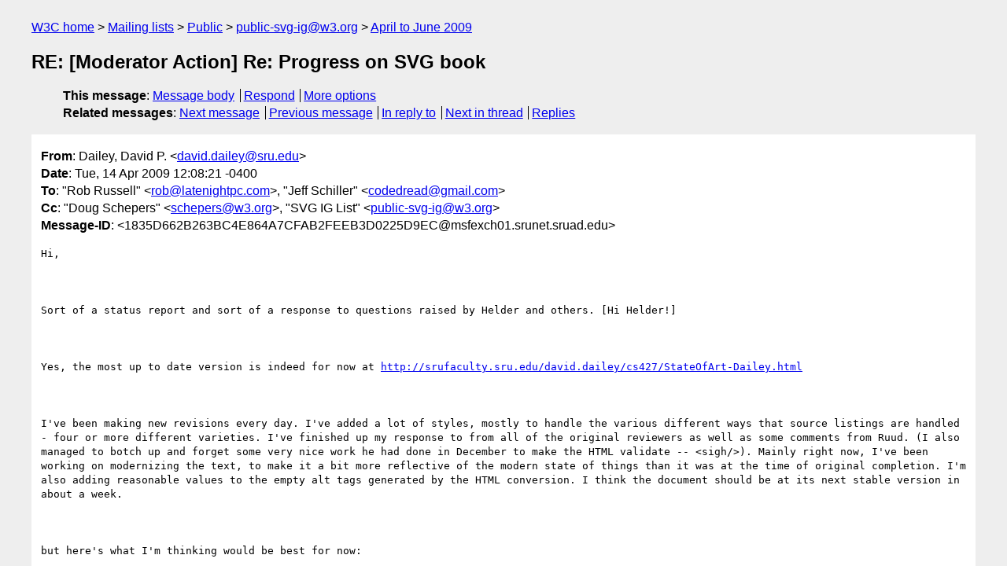

--- FILE ---
content_type: text/html
request_url: https://lists.w3.org/Archives/Public/public-svg-ig/2009AprJun/0029.html
body_size: 5760
content:
<!DOCTYPE html>
<html xmlns="http://www.w3.org/1999/xhtml" lang="en">
<head>
<meta charset="iso-8859-1" />
<meta name="viewport" content="width=device-width, initial-scale=1" />
<meta name="generator" content="hypermail 3.0.0, see https://github.com/hypermail-project/hypermail/" />
<title>RE: [Moderator Action] Re: Progress on SVG book from Dailey, David P. on 2009-04-14 (public-svg-ig@w3.org from April to June 2009)</title>
<meta name="Author" content="Dailey, David P. (david.dailey&#x40;&#0115;&#0114;&#0117;&#0046;&#0101;&#0100;&#0117;)" />
<meta name="Subject" content="RE: [Moderator Action] Re: Progress on SVG book" />
<meta name="Date" content="2009-04-14" />
<link rel="stylesheet" title="Normal view" href="/assets/styles/public.css" />
<link rel="help" href="/Help/" />
<link rel="start" href="../" title="public-svg-ig@w3.org archives" />
<script defer="defer" src="/assets/js/archives.js"></script>
</head>
<body class="message">
<header class="head">
<nav class="breadcrumb" id="upper">
  <ul>
    <li><a href="https://www.w3.org/">W3C home</a></li>
    <li><a href="/">Mailing lists</a></li>
    <li><a href="../../">Public</a></li>
    <li><a href="../" rel="start">public-svg-ig@w3.org</a></li>
    <li><a href="./" rel="contents">April to June 2009</a></li>
  </ul>
</nav>
<h1>RE: [Moderator Action] Re: Progress on SVG book</h1>
<!-- received="Tue Apr 14 16:09:43 2009" -->
<!-- isoreceived="20090414160943" -->
<!-- sent="Tue, 14 Apr 2009 12:08:21 -0400" -->
<!-- isosent="20090414160821" -->
<!-- name="Dailey, David P." -->
<!-- email="david.dailey&#x40;&#0115;&#0114;&#0117;&#0046;&#0101;&#0100;&#0117;" -->
<!-- subject="RE: [Moderator Action] Re: Progress on SVG book" -->
<!-- id="1835D662B263BC4E864A7CFAB2FEEB3D0225D9EC@msfexch01.srunet.sruad.edu" -->
<!-- charset="iso-8859-1" -->
<!-- inreplyto="49E4A6D5.3020508&#64;latenightpc.com" -->
<!-- expires="-1" -->
<nav id="navbar">
<ul class="links hmenu_container">
<li>
<span class="heading">This message</span>: <ul class="hmenu"><li><a href="#start" id="options1">Message body</a></li>
<li><a href="mailto:public-svg-ig&#x40;&#0119;&#0051;&#0046;&#0111;&#0114;&#0103;?Subject=RE%3A%20%5BModerator%20Action%5D%20Re%3A%20Progress%20on%20SVG%20book&amp;In-Reply-To=%3C1835D662B263BC4E864A7CFAB2FEEB3D0225D9EC%40msfexch01.srunet.sruad.edu%3E&amp;References=%3C1835D662B263BC4E864A7CFAB2FEEB3D0225D9EC%40msfexch01.srunet.sruad.edu%3E">Respond</a></li>
<li><a href="#options3">More options</a></li>
</ul></li>
<li>
<span class="heading">Related messages</span>: <ul class="hmenu">
<!-- unext="start" -->
<li><a href="0030.html">Next message</a></li>
<li><a href="0028.html">Previous message</a></li>
<li><a href="0028.html">In reply to</a></li>
<!-- unextthread="start" -->
<li><a href="0030.html">Next in thread</a></li>
<li><a href="#replies">Replies</a></li>
<!-- ureply="end" -->
</ul></li>
</ul>
</nav>
</header>
<!-- body="start" -->
<main class="mail">
<ul class="headers" aria-label="message headers">
<li><span class="from">
<span class="heading">From</span>: Dailey, David P. &lt;<a href="mailto:david.dailey&#x40;&#0115;&#0114;&#0117;&#0046;&#0101;&#0100;&#0117;?Subject=RE%3A%20%5BModerator%20Action%5D%20Re%3A%20Progress%20on%20SVG%20book&amp;In-Reply-To=%3C1835D662B263BC4E864A7CFAB2FEEB3D0225D9EC%40msfexch01.srunet.sruad.edu%3E&amp;References=%3C1835D662B263BC4E864A7CFAB2FEEB3D0225D9EC%40msfexch01.srunet.sruad.edu%3E">david.dailey&#x40;&#0115;&#0114;&#0117;&#0046;&#0101;&#0100;&#0117;</a>&gt;
</span></li>
<li><span class="date"><span class="heading">Date</span>: Tue, 14 Apr 2009 12:08:21 -0400</span></li>
<li><span class="to"><span class="heading">To</span>: &quot;Rob Russell&quot; &lt;<a href="mailto:rob&#x40;&#0108;&#0097;&#0116;&#0101;&#0110;&#0105;&#0103;&#0104;&#0116;&#0112;&#0099;&#0046;&#0099;&#0111;&#0109;?Subject=RE%3A%20%5BModerator%20Action%5D%20Re%3A%20Progress%20on%20SVG%20book&amp;In-Reply-To=%3C1835D662B263BC4E864A7CFAB2FEEB3D0225D9EC%40msfexch01.srunet.sruad.edu%3E&amp;References=%3C1835D662B263BC4E864A7CFAB2FEEB3D0225D9EC%40msfexch01.srunet.sruad.edu%3E">rob&#x40;&#0108;&#0097;&#0116;&#0101;&#0110;&#0105;&#0103;&#0104;&#0116;&#0112;&#0099;&#0046;&#0099;&#0111;&#0109;</a>&gt;, &quot;Jeff Schiller&quot; &lt;<a href="mailto:codedread&#x40;&#0103;&#0109;&#0097;&#0105;&#0108;&#0046;&#0099;&#0111;&#0109;?Subject=RE%3A%20%5BModerator%20Action%5D%20Re%3A%20Progress%20on%20SVG%20book&amp;In-Reply-To=%3C1835D662B263BC4E864A7CFAB2FEEB3D0225D9EC%40msfexch01.srunet.sruad.edu%3E&amp;References=%3C1835D662B263BC4E864A7CFAB2FEEB3D0225D9EC%40msfexch01.srunet.sruad.edu%3E">codedread&#x40;&#0103;&#0109;&#0097;&#0105;&#0108;&#0046;&#0099;&#0111;&#0109;</a>&gt;
</span></li>
<li><span class="cc"><span class="heading">Cc</span>: &quot;Doug Schepers&quot; &lt;<a href="mailto:schepers&#x40;&#0119;&#0051;&#0046;&#0111;&#0114;&#0103;?Subject=RE%3A%20%5BModerator%20Action%5D%20Re%3A%20Progress%20on%20SVG%20book&amp;In-Reply-To=%3C1835D662B263BC4E864A7CFAB2FEEB3D0225D9EC%40msfexch01.srunet.sruad.edu%3E&amp;References=%3C1835D662B263BC4E864A7CFAB2FEEB3D0225D9EC%40msfexch01.srunet.sruad.edu%3E">schepers&#x40;&#0119;&#0051;&#0046;&#0111;&#0114;&#0103;</a>&gt;, &quot;SVG IG List&quot; &lt;<a href="mailto:public-svg-ig&#x40;&#0119;&#0051;&#0046;&#0111;&#0114;&#0103;?Subject=RE%3A%20%5BModerator%20Action%5D%20Re%3A%20Progress%20on%20SVG%20book&amp;In-Reply-To=%3C1835D662B263BC4E864A7CFAB2FEEB3D0225D9EC%40msfexch01.srunet.sruad.edu%3E&amp;References=%3C1835D662B263BC4E864A7CFAB2FEEB3D0225D9EC%40msfexch01.srunet.sruad.edu%3E">public-svg-ig&#x40;&#0119;&#0051;&#0046;&#0111;&#0114;&#0103;</a>&gt;
</span></li>
<li><span class="message-id"><span class="heading">Message-ID</span>: &lt;1835D662B263BC4E864A7CFAB2FEEB3D0225D9EC&#x40;&#0109;&#0115;&#0102;&#0101;&#0120;&#0099;&#0104;&#0048;&#0049;&#0046;&#0115;&#0114;&#0117;&#0110;&#0101;&#0116;&#0046;&#0115;&#0114;&#0117;&#0097;&#0100;&#0046;&#0101;&#0100;&#0117;&gt;
</span></li>
</ul>
<section id="start" class="message-body-part">
<pre class="body">
Hi,

 

Sort of a status report and sort of a response to questions raised by Helder and others. [Hi Helder!]

 

Yes, the most up to date version is indeed for now at <a href="http://srufaculty.sru.edu/david.dailey/cs427/StateOfArt-Dailey.html">http://srufaculty.sru.edu/david.dailey/cs427/StateOfArt-Dailey.html</a>

 

I've been making new revisions every day. I've added a lot of styles, mostly to handle the various different ways that source listings are handled - four or more different varieties. I've finished up my response to from all of the original reviewers as well as some comments from Ruud. (I also managed to botch up and forget some very nice work he had done in December to make the HTML validate -- &lt;sigh/&gt;). Mainly right now, I've been working on modernizing the text, to make it a bit more reflective of the modern state of things than it was at the time of original completion. I'm also adding reasonable values to the empty alt tags generated by the HTML conversion. I think the document should be at its next stable version in about a week.

 

but here's what I'm thinking would be best for now:

I'll let SVG-IG know when I'm done with all my stuff (it really is pretty unstable right now)

At that point I'd like to move the most current version back to W3C (and possibly also to planetSVG).

At that time seems like the best time to open up things for another round of revisions. 

Typos and factual errors are clearly the sorts of things I want to address now, though suggestions for alternative perspectives, new sections, new examples, new chapters, and major reworks - that's a different phase, in my mind. Important, yes, but I'd like some help figuring out how that is best enabled, while still maintaining both a) a definitive current version at W3C and b) some degree of editorial control (which will lessen over time). 

 

Lots of new sections need to be added at some time; I think it makes sense for prospective authors to work with me on those for now.... from the Afterword:

 

*	A nice clean treatment of the interaction between scripted animation and SMIL; 
*	A good section on XSLT used with SVG; 
*	A small Appendix on HTML that actually reflects the state of HTML as it begins its transition into HTML5; 
*	Better treatment of SVG in HTML and XHTML (in-line SVG, SVG in text/HTML) etc.; 
*	A more extensive treatment of Ajax; 
*	use of the SVG 1.1 DOM methods (including such things as element.href.baseVal=&quot;http:...&quot; instead of the more cumbersome setAttributeNS(). Perhaps a treatment of &quot;shadow trees&quot; would belong here; 
*	explanation of getScreenCTM 
*	A knowledgeable account of Apache Batik; 
*	illustration of drag and drop.(e.g., as at this example &lt;<a href="http://srufaculty.sru.edu/david.dailey/svg/makeDragDrop.svg">http://srufaculty.sru.edu/david.dailey/svg/makeDragDrop.svg</a>&gt; ) 
*	CSS and JavaScript (this stuff is now available in more than one browser and the SVG WG is extending its functionality in many important ways). 
*	The use of foreignObject (to put HTML inside SVG). 
*	A more thorough treatment of script libraries appropriate to SVG (e.g. Dojo); 
*	Code optimization (for example see <a href="http://www.treebuilder.de/default.asp?file=978374.xml">http://www.treebuilder.de/default.asp?file=978374.xml</a>) 
*	Accessibility issues in SVG. (A first step would be to make this book, itself more accessible, starting with reasonable values of the alt attribute for all images.) [note - this should be done soon!]
*	Other? 

 

So I see phase 0 (my own current revisions) as about to end

Phase 1 would consist of addressing the &quot;easier&quot; feedback from SVG IG: typos and errors of fact

Concurrent with this would be discussion of how to make Phases 2 and 3 happen

Phase 2 would consist of delegating responsibility for writing new sections.

Concurrent with this would be figuring out how to handle stylistic or pedagogical issues. E.g., questions like &quot;should embed really be given such prominence or might something else be better?&quot; I would rather not get bogged down in those things for now, and would prefer to just put a simple disclaimer on the document which allows W3C to distance itself from any of my prose that may differ from &quot;official&quot; W3C perspective.

Phase 3 would consist of figuring out how to decentralize control, consistent with W3C's and my own interests in the material.

 

Now it could well be that some sort of CMS through planetSVG would allow collaborative modification with editorial oversight in a way which would, in fact blur the boundaries between these phases and minimize the duplication of effort. Clearly having 20 people all point out the same typos is not useful (though I must say that among the 5 initial responses, very few people found the same typos). Many of you have had more experience with this sort of stuff than I and hence may know what works best.

 

In the short run I'm interested in getting the thing tidy, but not necessarily perfect, and welcome everyone's help in that way. I'm interested in getting it &quot;out there&quot; soon and visible to the larger public. I don't, however, want to sign up for perpetual maintenance duty. But then I'm also not ready just yet to turn it into a wiki. 

 

Does this make sense to folks?

 

Cheers

David

 

 

From: <a href="mailto:public-svg-ig-request&#x40;&#0119;&#0051;&#0046;&#0111;&#0114;&#0103;?Subject=RE%3A%20%5BModerator%20Action%5D%20Re%3A%20Progress%20on%20SVG%20book&amp;In-Reply-To=%3C1835D662B263BC4E864A7CFAB2FEEB3D0225D9EC%40msfexch01.srunet.sruad.edu%3E&amp;References=%3C1835D662B263BC4E864A7CFAB2FEEB3D0225D9EC%40msfexch01.srunet.sruad.edu%3E">public-svg-ig-request&#x40;&#0119;&#0051;&#0046;&#0111;&#0114;&#0103;</a> [mailto:<a href="mailto:public-svg-ig-request&#x40;&#0119;&#0051;&#0046;&#0111;&#0114;&#0103;?Subject=RE%3A%20%5BModerator%20Action%5D%20Re%3A%20Progress%20on%20SVG%20book&amp;In-Reply-To=%3C1835D662B263BC4E864A7CFAB2FEEB3D0225D9EC%40msfexch01.srunet.sruad.edu%3E&amp;References=%3C1835D662B263BC4E864A7CFAB2FEEB3D0225D9EC%40msfexch01.srunet.sruad.edu%3E">public-svg-ig-request&#x40;&#0119;&#0051;&#0046;&#0111;&#0114;&#0103;</a>] On Behalf Of Rob Russell
Sent: Tuesday, April 14, 2009 11:08 AM
To: Jeff Schiller
Cc: Doug Schepers; SVG IG List
Subject: Re: [Moderator Action] Re: Progress on SVG book

 

Sure I can make a repository for the book. Does it need any access control on read or commits?

Rob Russell
<a href="mailto:rob&#x40;&#0108;&#0097;&#0116;&#0101;&#0110;&#0105;&#0103;&#0104;&#0116;&#0112;&#0099;&#0046;&#0099;&#0111;&#0109;?Subject=RE%3A%20%5BModerator%20Action%5D%20Re%3A%20Progress%20on%20SVG%20book&amp;In-Reply-To=%3C1835D662B263BC4E864A7CFAB2FEEB3D0225D9EC%40msfexch01.srunet.sruad.edu%3E&amp;References=%3C1835D662B263BC4E864A7CFAB2FEEB3D0225D9EC%40msfexch01.srunet.sruad.edu%3E">rob&#x40;&#0108;&#0097;&#0116;&#0101;&#0110;&#0105;&#0103;&#0104;&#0116;&#0112;&#0099;&#0046;&#0099;&#0111;&#0109;</a>
<a href="http://www.latenightpc.com/blog">http://www.latenightpc.com/blog</a>

Jeff Schiller wrote: 

&quot;A patch to the HTML source? (this would welcome something like a
source control system such as CVS or SVN&quot;
 
+1 for this - I would love to keep the most recent version of the
document on my box locally and have a feed for any changes.  That way
I can review anywhere (even when offline)
 
I forget where the ultimate destination of this book will be, but Rob,
what do you think about a SVN repository for David's book on planetsvg
somewhere?
 
Jeff
 
On Tue, Apr 14, 2009 at 9:36 AM, Doug Schepers &lt;<a href="mailto:schepers&#x40;&#0119;&#0051;&#0046;&#0111;&#0114;&#0103;?Subject=RE%3A%20%5BModerator%20Action%5D%20Re%3A%20Progress%20on%20SVG%20book&amp;In-Reply-To=%3C1835D662B263BC4E864A7CFAB2FEEB3D0225D9EC%40msfexch01.srunet.sruad.edu%3E&amp;References=%3C1835D662B263BC4E864A7CFAB2FEEB3D0225D9EC%40msfexch01.srunet.sruad.edu%3E">schepers&#x40;&#0119;&#0051;&#0046;&#0111;&#0114;&#0103;</a>&gt; &lt;mailto:<a href="mailto:schepers&#x40;&#0119;&#0051;&#0046;&#0111;&#0114;&#0103;?Subject=RE%3A%20%5BModerator%20Action%5D%20Re%3A%20Progress%20on%20SVG%20book&amp;In-Reply-To=%3C1835D662B263BC4E864A7CFAB2FEEB3D0225D9EC%40msfexch01.srunet.sruad.edu%3E&amp;References=%3C1835D662B263BC4E864A7CFAB2FEEB3D0225D9EC%40msfexch01.srunet.sruad.edu%3E">schepers&#x40;&#0119;&#0051;&#0046;&#0111;&#0114;&#0103;</a>&gt;  wrote:
  

	 
	-------- Original Message --------
	From: Helder Miguel Magalhães &lt;<a href="mailto:helder.magalhaes&#x40;&#0101;&#0102;&#0097;&#0099;&#0101;&#0099;&#0046;&#0112;&#0116;?Subject=RE%3A%20%5BModerator%20Action%5D%20Re%3A%20Progress%20on%20SVG%20book&amp;In-Reply-To=%3C1835D662B263BC4E864A7CFAB2FEEB3D0225D9EC%40msfexch01.srunet.sruad.edu%3E&amp;References=%3C1835D662B263BC4E864A7CFAB2FEEB3D0225D9EC%40msfexch01.srunet.sruad.edu%3E">helder.magalhaes&#x40;&#0101;&#0102;&#0097;&#0099;&#0101;&#0099;&#0046;&#0112;&#0116;</a>&gt; &lt;mailto:<a href="mailto:helder.magalhaes&#x40;&#0101;&#0102;&#0097;&#0099;&#0101;&#0099;&#0046;&#0112;&#0116;?Subject=RE%3A%20%5BModerator%20Action%5D%20Re%3A%20Progress%20on%20SVG%20book&amp;In-Reply-To=%3C1835D662B263BC4E864A7CFAB2FEEB3D0225D9EC%40msfexch01.srunet.sruad.edu%3E&amp;References=%3C1835D662B263BC4E864A7CFAB2FEEB3D0225D9EC%40msfexch01.srunet.sruad.edu%3E">helder.magalhaes&#x40;&#0101;&#0102;&#0097;&#0099;&#0101;&#0099;&#0046;&#0112;&#0116;</a>&gt; 
	To: &lt;<a href="mailto:public-svg-ig&#x40;&#0119;&#0051;&#0046;&#0111;&#0114;&#0103;?Subject=RE%3A%20%5BModerator%20Action%5D%20Re%3A%20Progress%20on%20SVG%20book&amp;In-Reply-To=%3C1835D662B263BC4E864A7CFAB2FEEB3D0225D9EC%40msfexch01.srunet.sruad.edu%3E&amp;References=%3C1835D662B263BC4E864A7CFAB2FEEB3D0225D9EC%40msfexch01.srunet.sruad.edu%3E">public-svg-ig&#x40;&#0119;&#0051;&#0046;&#0111;&#0114;&#0103;</a>&gt; &lt;mailto:<a href="mailto:public-svg-ig&#x40;&#0119;&#0051;&#0046;&#0111;&#0114;&#0103;?Subject=RE%3A%20%5BModerator%20Action%5D%20Re%3A%20Progress%20on%20SVG%20book&amp;In-Reply-To=%3C1835D662B263BC4E864A7CFAB2FEEB3D0225D9EC%40msfexch01.srunet.sruad.edu%3E&amp;References=%3C1835D662B263BC4E864A7CFAB2FEEB3D0225D9EC%40msfexch01.srunet.sruad.edu%3E">public-svg-ig&#x40;&#0119;&#0051;&#0046;&#0111;&#0114;&#0103;</a>&gt; 
	 
	Hi David,
	 
	 
	    

		A mini-landmark has been attained: I've finished the first phase of
		editorial revision: completing the translation from MS Word to HTML
		(begun by Doug in October).
		      

	Great work, David et. al.! ;-)
	 
	Congratulations on the effort for such an initiative, and for the
	decision to maintain an online version. :-)
	 
	 
	    

		Next I'll be sweeping through the document
		with regards to both incorporating changes suggested by the various
		reviewers and modernizing the text a little bit (e.g. to reflect the
		presence of SVG support in new browsers like Chrome and Safari). A bit
		of that modernization has already begun, as I happened to see things in
		sweeping through the HTML.
		      

	I've printed the online document [1] and started (very slowly)
	reviewing it also. I've a number of changes (mostly minor stuff such
	as typos and such) which I'd like to share but from this paragraph
	some things aren't clear to me:
	 * Is the online version [1] is the most updated?
	 * Is HTML markup being used as source for the document or is it being
	generated from another format (such as LaTeX or HTML)?
	 * What's the best way to provide corrections for small stuff (typos, etc.)?
	 * Described in text (something like 'In section X.Y, &quot;tipo&quot; --&gt;
	&quot;typo&quot;) -- doesn't sound bad but it may be a bit of overhead for such
	small stuff;
	 * A patch to the HTML source? (this would welcome something like a
	source control system such as CVS or SVN, as the W3C is already using
	[2]) -- would sound better to me;
	 * Send a fax of my hieroglyphic changes over the draft quality B&amp;W
	printout I made -- just kidding! ;-)
	 * What's the best way to provide suggestions for relevant changes (text,
	etc.)?
	 * Described in text -- sounds better;
	 * Create a separate patch to the HTML source for each relevant
	suggestion? (see above) -- sounds a bit of an overhead (and potential
	thrown out work) for suggestions which not be accepted (by some
	reason) and/or which may imply a great number of changes;
	 * To where should the suggestions be addressed to?
	 * To a mailing list  (this one?) -- sounds more reasonable so
	everyone can see them and participate in the reviewing process;
	 * Privately by email (to David?) -- will keep the noise down but at
	the (potential) cost of double efforts being wasted.
	 
	 
	Good luck,
	 Helder
	 
	 
	[1] <a href="http://srufaculty.sru.edu/david.dailey/cs427/StateOfArt-Dailey.html">http://srufaculty.sru.edu/david.dailey/cs427/StateOfArt-Dailey.html</a>
	[2] <a href="http://dev.w3.org/">http://dev.w3.org/</a>
	 
	 
	 
	 
	--
	Regards-
	-Doug Schepers
	W3C Team Contact, SVG and WebApps WGs
	 
	 
	    

 
  

 
</pre>
</section>
<p class="received"><span class="heading">Received on</span> Tuesday, 14 April 2009 16:09:43 UTC</p>
</main>
<!-- body="end" -->
<footer class="foot">
<nav id="navbarfoot">
<ul class="links hmenu_container">
<li><span class="heading">This message</span>: <span class="message_body"><a href="#start">Message body</a></span></li>
<!-- lnext="start" -->
<li><span class="heading">Next message</span>: <a href="0030.html">Jeff Schiller: "Re: [Moderator Action] Re: Progress on SVG book"</a></li>
<li><span class="heading">Previous message</span>: <a href="0028.html">Rob Russell: "Re: [Moderator Action] Re: Progress on SVG book"</a></li>
<li><span class="heading">In reply to</span>: <a href="0028.html">Rob Russell: "Re: [Moderator Action] Re: Progress on SVG book"</a></li>
<!-- lnextthread="start" -->
<li><span class="heading">Next in thread</span>: <a href="0030.html">Jeff Schiller: "Re: [Moderator Action] Re: Progress on SVG book"</a></li>
<li id="replies"><span class="heading">Reply</span>: <a href="0030.html">Jeff Schiller: "Re: [Moderator Action] Re: Progress on SVG book"</a></li>
<!-- lreply="end" -->
</ul>
<ul class="links hmenu_container">
<li id="options3"><span class="heading">Mail actions</span>: <ul class="hmenu"><li><a href="mailto:public-svg-ig&#x40;&#0119;&#0051;&#0046;&#0111;&#0114;&#0103;?Subject=RE%3A%20%5BModerator%20Action%5D%20Re%3A%20Progress%20on%20SVG%20book&amp;In-Reply-To=%3C1835D662B263BC4E864A7CFAB2FEEB3D0225D9EC%40msfexch01.srunet.sruad.edu%3E&amp;References=%3C1835D662B263BC4E864A7CFAB2FEEB3D0225D9EC%40msfexch01.srunet.sruad.edu%3E">respond to this message</a></li>
<li><a href="mailto:public-svg-ig&#x40;&#0119;&#0051;&#0046;&#0111;&#0114;&#0103;">mail a new topic</a></li></ul></li>
<li><span class="heading">Contemporary messages sorted</span>: <ul class="hmenu"><li><a href="index.html#msg29">by date</a></li>
<li><a href="thread.html#msg29">by thread</a></li>
<li><a href="subject.html#msg29">by subject</a></li>
<li><a href="author.html#msg29">by author</a></li>
</ul></li>
<li><span class="heading">Help</span>: <ul class="hmenu">
    <li><a href="/Help/" rel="help">how to use the archives</a></li>
    <li><a href="https://www.w3.org/Search/Mail/Public/search?type-index=public-svg-ig&amp;index-type=t">search the archives</a></li>
</ul>
</li>
</ul>
</nav>
<!-- trailer="footer" -->
<p class="colophon">
This archive was generated by <a href="https://github.com/hypermail-project/hypermail/">hypermail 3.0.0</a>: Thursday, 13 July 2023 18:20:53 UTC
</p>
</footer>
</body>
</html>
